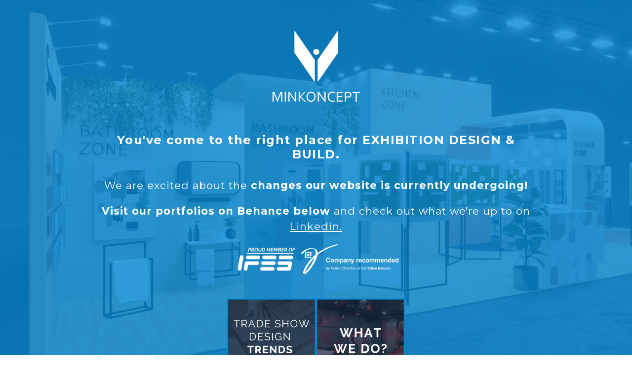

--- FILE ---
content_type: text/html; charset=UTF-8
request_url: http://minkoncept.pl/
body_size: 3178
content:
<!DOCTYPE html>

<html lang="en-US">
    <head>
    	<meta charset="UTF-8">
    	<meta name="viewport" content="width=device-width, initial-scale=1">

        <!-- SEO -->
<title>Trade show marketing, stand design and build.</title><meta name="description" content="We support brands&#039; marketing efforts by designing and building exhibition stands for trade shows."/>
<!-- og meta for facebook, googleplus -->
<meta property="og:title" content="Trade show marketing, stand design and build."/>
<meta property="og:description" content="We support brands&#039; marketing efforts by designing and building exhibition stands for trade shows."/>
<meta property="og:url" content="http://minkoncept.pl"/>
<meta property="og:type" content="website" />
<meta property="og:image" content="https://minkoncept.pl/wp-content/uploads/2024/01/Trade-Show-Trends-for-2024-by-Minkoncept-10-1024x724.png"/>

<!-- twitter meta -->
<meta name="twitter:card" content="summary_large_image"/>
<meta name="twitter:title" content="Trade show marketing, stand design and build."/>
<meta name="twitter:description" content="We support brands&#039; marketing efforts by designing and building exhibition stands for trade shows."/>
<meta name="twitter:url" content="http://minkoncept.pl"/>
<meta name="twitter:image" content="https://minkoncept.pl/wp-content/uploads/2024/01/Trade-Show-Trends-for-2024-by-Minkoncept-10-1024x724.png"/>

<link rel="icon" href="https://minkoncept.pl/wp-content/uploads/2023/01/cropped-logo_min_znak_3-1-150x150.png" sizes="32x32" />
<link rel="icon" href="https://minkoncept.pl/wp-content/uploads/2023/01/cropped-logo_min_znak_3-1-300x300.png" sizes="192x192" />
<link rel="apple-touch-icon" href="https://minkoncept.pl/wp-content/uploads/2023/01/cropped-logo_min_znak_3-1-300x300.png" />
<meta name="msapplication-TileImage" content="https://minkoncept.pl/wp-content/uploads/2023/01/cropped-logo_min_znak_3-1-300x300.png" />
<link rel="stylesheet" href="http://minkoncept.pl/wp-content/plugins/cmp-coming-soon-maintenance/themes/hardwork/style.css?v=4.1.15" type="text/css" media="all">
<link rel="stylesheet" href="http://minkoncept.pl/wp-content/plugins/cmp-coming-soon-maintenance/css/animate.min.css">
<link href="https://cdnjs.cloudflare.com/ajax/libs/font-awesome/6.7.2/css/all.min.css" rel="stylesheet" >
<link href="https://fonts.googleapis.com/css?family=Montserrat:700%7CMontserrat:400,700,400&amp;subset=cyrillic-ext,latin-ext,cyrillic,latin,vietnamese" rel="stylesheet">


        <style>
            body,input {font-family:'Montserrat', 'sans-serif';color:#ffffff;}
                            .social-list {background-color: rgba(0,134,213,0.5);}
                            a {color:#ffffff;}
            h1,h2,h3,h4,h5,h6 {font-family:'Montserrat', 'sans-serif';}
            body {font-size:21px; letter-spacing: 1px; font-weight:400;; }
            h1:not(.text-logo),h2, h3,h4,h5,h6,.text-logo-wrapper {font-size:1.1428571428571em;letter-spacing: 1.5px; font-weight:700;font-style: normal;; }
            h1 {font-weight:700;font-style: normal;;}
        </style>

        

<style>
    .wp-video {margin: 0 auto;}
    .wp-video-shortcode {max-width: 100%;}
    .grecaptcha-badge {display: none!important;}
    .text-logo {display: inline-block;}
    #gdpr-checkbox {-webkit-appearance: checkbox;-moz-appearance: checkbox;width: initial;height: initial;}
    #counter.expired {display: none; }
    input, button {
        box-shadow: inset 0 0 0 0 !important;
        -webkit-box-shadow: inset 0 0 0 0 !important;
        -webkit-appearance: none;
        outline: none;
    }
</style>


<!-- custom logo height -->
<style>
    @media screen and (min-width:1024px) {
    .logo-wrapper img {max-height: 180px}
    }
</style>


    </head>


    <body id="body">
        <div id="background-wrapper">

         <div id="background-image" class="image" style="background-image:url('https://minkoncept.pl/wp-content/uploads/2024/01/Trade-Show-Trends-for-2024-by-Minkoncept-10.png')"></div><div class="background-overlay solid-color" style="background-color:#0086d5;opacity:0.8"></div>
        </div>

        
        <section class="section section-body">
            <div class="logo-wrapper image"><a href="https://minkoncept.pl/staging/wordpress" style="text-decoration:none"><img src="https://minkoncept.pl/wp-content/uploads/2023/01/cropped-Welcome-in-Minkoncept.png" class="graphic-logo" alt="logo"></a></div><h2 class="cmp-title animated ">You've come to the right place for EXHIBITION DESIGN &amp; BUILD.</h2><div style="text-align: center;">
<p>We are excited about the <strong>changes our website is currently undergoing!</strong></p>
<p><strong>Visit our portfolios on Behance</strong> <strong>below</strong> and check out what we're up to on <a href="https://www.linkedin.com/company/minkoncept/">Linkedin.</a></p>
<p><img class="alignnone wp-image-7657" src="https://minkoncept.pl/wp-content/uploads/2024/08/IFES_proud_member_BIALE-300x141.png" alt="We are a proud member of IFES." width="128" height="60" /> <img class="alignnone wp-image-7658" src="https://minkoncept.pl/wp-content/uploads/2024/08/PIPT_ENG_BIALE-300x91.png" alt="We are a proud member of PIPT." width="198" height="60" /></p>
</div>
<p><a href="https://www.behance.net/gallery/214939691/Top-3-trends-in-Exhibition-Design-for-2025-Minkoncept"><img class="alignleft wp-image-7669" src="https://minkoncept.pl/wp-content/uploads/2025/01/Top-3-trends-in-trade-show-design-in-2025-300x300.png" alt="Top 3 trends in trade show design in 2025." width="180" height="180" /></a><a href="https://www.behance.net/gallery/169384357/Get-to-know-us-better"><img class="alignleft wp-image-7636" src="https://minkoncept.pl/wp-content/uploads/2024/01/What-we-do-Minkoncept-stand-design-and-build-2-300x300.png" alt="What we do Minkoncept stand design and build." width="180" height="180" /></a></p>
<p><a href="https://www.behance.net/gallery/166417363/Exhibition-stands-at-gaming-events-Minkoncept"><img class="alignleft wp-image-7637" src="https://minkoncept.pl/wp-content/uploads/2024/01/4-300x300.png" alt="Trade fair marketing for gaming industry by Minkoncept." width="180" height="180" /></a></p>
<p><a href="https://www.behance.net/gallery/192152641/Printing-industry-trade-fair-stands-Minkoncept"><img class="alignleft wp-image-7667" src="https://minkoncept.pl/wp-content/uploads/2024/12/4-300x300.png" alt="Exhibition stands at print industry fairs." width="180" height="180" /></a><a href="https://www.behance.net/gallery/191501081/Exhibition-stands-at-industrial-fairs-Minkoncept"><img class="alignleft wp-image-7646" src="https://minkoncept.pl/wp-content/uploads/2024/02/ikony-na-stronę-www-300x300.png" alt="Booths for fairs related to industrial development" width="180" height="180" /></a><a href="https://www.behance.net/gallery/162897905/Booths-for-zoological-and-veterinary-fairs-Minkoncept"><img class="wp-image-7638 alignleft" src="https://minkoncept.pl/wp-content/uploads/2024/01/5-300x300.png" alt="Trade fair marketing for pet and vet industry by Minkoncept." width="180" height="180" /></a><a href="https://www.behance.net/gallery/172403255/Booths-at-kids-products-fairs-Minkoncept"><img class="wp-image-7642 alignleft" src="https://minkoncept.pl/wp-content/uploads/2024/01/8-300x300.png" alt="Trade fair marketing for children products industry by Minkoncept." width="180" height="180" /></a><a href="https://www.behance.net/gallery/180503197/Trade-show-marketing-at-travel-fairs-Minkoncept"><img class="wp-image-7639 alignleft" src="https://minkoncept.pl/wp-content/uploads/2024/01/6-300x300.png" alt="Trade fair marketing for travel industry by Minkoncept." width="180" height="180" /></a></p>
<p><strong style="text-align: center;">Let's keep in touch!</strong></p>
<div style="text-align: center;">
<p><a href="mailto:biuro@minkoncept.pl">biuro@minkoncept.pl</a></p>
<p>+ 48 519 858 990</p>
<p><a href="https://pl.linkedin.com/company/minkoncept"><img class="alignnone wp-image-7610" src="https://minkoncept.pl/wp-content/uploads/2023/08/Minkoncept-trade-show-marketing-on-Linkedin-e1692703708715-150x150.png" alt="Minkoncept trade show marketing on Linkedin." width="119" height="119" /></a></p>
</div>
<div style="text-align: center;"></div>
<div style="text-align: center;">
<p><!--more--></p>
<p>&nbsp;</p>
</div>
<div style="text-align: center;">
<h2 style="text-align: center;">Witajcie w Minkoncept.</h2>
<div style="text-align: center;">
<div class="">
<p>Zapraszamy do <strong>naszego portfolio na Behance.</strong></p>
<p><a href="https://www.behance.net/gallery/162519711/Projektujemy-i-budujemy-skuteczne-stoiska-Minkoncept"><img class="alignnone wp-image-7578" src="https://minkoncept.pl/wp-content/uploads/2023/02/miasta-4-300x300.png" alt="" width="119" height="119" /></a></p>
<p>Jeśli jesteście ciekawi co u nas słychać, zapraszamy na naszego <a href="https://www.linkedin.com/company/68516444/minkoncept">Linkedina.</a></p>
<p><strong>Bądźmy w kontakcie!</strong></p>
<p><a href="mailto:biuro@minkoncept.pl">biuro@minkoncept.pl</a></p>
<p>+48 514 259 800</p>
</div>
</div>
</div>
         
         </section>
        <ul class="social-list"><li class="social-child"><a href="https://www.behance.net/minkoncept" target="top" class="social-behance"><i class="fab fa-behance" aria-hidden="true"></i></a></li><li class="social-child"><a href="https://www.linkedin.com/company/minkoncept/" target="top" class="social-linkedin"><i class="fab fa-linkedin" aria-hidden="true"></i></a></li><li class="social-child"><a href="https://www.facebook.com/minkoncept" target="top" class="social-facebook"><i class="fab fa-facebook" aria-hidden="true"></i></a></li></ul>
    <!-- Fade in background image after load -->
    <script>
        window.addEventListener("load",function(event) {
            init();
        });

        function init(){

            var image = document.getElementById('background-image');
            var body = document.getElementById('body');
            
            if ( image === null ) {
                image = document.getElementById('body');
            } 

            if ( image != null ) {
                if ( image.className !== 'image-unsplash') {
                    image.classList.add('loaded');
                    body.classList.add('loaded');
                }
            }

                    }
    </script>

    
<!-- Build by CMP – Coming Soon Maintenance Plugin by NiteoThemes -->
<!-- Visit plugin page https://wordpress.org/plugins/cmp-coming-soon-maintenance/ -->
<!-- More CMP Themes on https://niteothemes.com -->
    </body>

</html>
